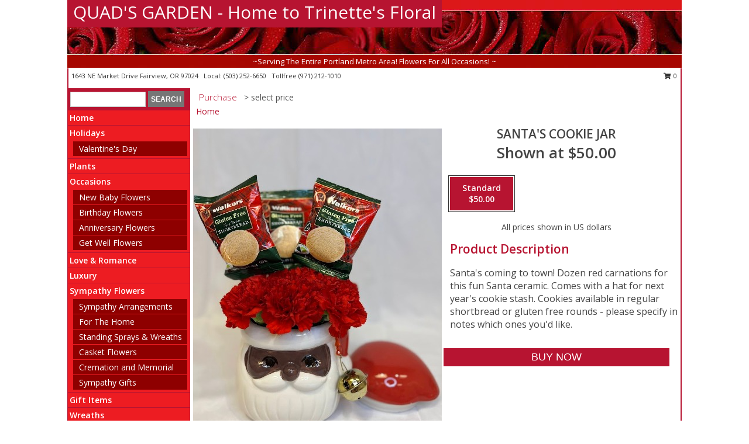

--- FILE ---
content_type: text/html; charset=UTF-8
request_url: https://www.quadsgarden.org/product/637c26468eee36.74035/santas-cookie-jar
body_size: 12954
content:
		<!DOCTYPE html>
		<html xmlns="http://www.w3.org/1999/xhtml" xml:lang="en" lang="en" xmlns:fb="http://www.facebook.com/2008/fbml">
		<head>
			<title>Santa's Cookie Jar  in Fairview, OR - QUAD'S GARDEN - Home to Trinette's Floral</title>
            <meta http-equiv="Content-Type" content="text/html; charset=UTF-8" />
            <meta name="description" content = "Santa&#039;s coming to town! Dozen red carnations for this fun Santa ceramic. Comes with a hat for next year&#039;s cookie stash. Cookies available in regular shortbread or gluten free rounds - please specify in notes which ones you&#039;d like. Order Santa&#039;s Cookie Jar  from QUAD&#039;S GARDEN - Home to Trinette&#039;s Floral - Fairview, OR Florist &amp; Flower Shop." />
            <meta name="keywords" content = "QUAD&#039;S GARDEN - Home to Trinette&#039;s Floral, Santa&#039;s Cookie Jar , Fairview, OR, Oregon" />

            <meta property="og:title" content="QUAD&#039;S GARDEN - Home to Trinette&#039;s Floral" />
            <meta property="og:description" content="Santa&#039;s coming to town! Dozen red carnations for this fun Santa ceramic. Comes with a hat for next year&#039;s cookie stash. Cookies available in regular shortbread or gluten free rounds - please specify in notes which ones you&#039;d like. Order Santa&#039;s Cookie Jar  from QUAD&#039;S GARDEN - Home to Trinette&#039;s Floral - Fairview, OR Florist &amp; Flower Shop." />
            <meta property="og:type" content="company" />
            <meta property="og:url" content="https://www.quadsgarden.org/product/637c26468eee36.74035/santas-cookie-jar" />
            <meta property="og:site_name" content="QUAD&#039;S GARDEN - Home to Trinette&#039;s Floral" >
            <meta property="og:image" content="https://cdn.myfsn.com/flowerdatabase/b/black-santas-cookie-637c26468eee36.74035522.425.jpg">
            <meta property="og:image:secure_url" content="https://cdn.myfsn.com/flowerdatabase/b/black-santas-cookie-637c26468eee36.74035522.425.jpg" >
            <meta property="fb:admins" content="1379470747" />
            <meta name="viewport" content="width=device-width, initial-scale=1">
            <link rel="apple-touch-icon" href="https://cdn.myfsn.com/myfsn/images/touch-icons/apple-touch-icon.png" />
            <link rel="apple-touch-icon" sizes="120x120" href="https://cdn.myfsn.com/myfsn/images/touch-icons/apple-touch-icon-120x120.png" />
            <link rel="apple-touch-icon" sizes="152x152" href="https://cdn.myfsn.com/myfsn/images/touch-icons/apple-touch-icon-152x152.png" />
            <link rel="apple-touch-icon" sizes="167x167" href="https://cdn.myfsn.com/myfsn/images/touch-icons/apple-touch-icon-167x167.png" />
            <link rel="apple-touch-icon" sizes="180x180" href="https://cdn.myfsn.com/myfsn/images/touch-icons/apple-touch-icon-180x180.png" />
            <link rel="icon" sizes="192x192" href="https://cdn.myfsn.com/myfsn/images/touch-icons/touch-icon-192x192.png">
			<link href="https://fonts.googleapis.com/css?family=Open+Sans:300,400,600&display=swap" rel="stylesheet" media="print" onload="this.media='all'; this.onload=null;" type="text/css">
			<link href="https://cdn.myfsn.com/js/jquery/slicknav/slicknav.min.css" rel="stylesheet" media="print" onload="this.media='all'; this.onload=null;" type="text/css">
			<link href="https://cdn.myfsn.com/js/jquery/jquery-ui-1.13.1-myfsn/jquery-ui.min.css" rel="stylesheet" media="print" onload="this.media='all'; this.onload=null;" type="text/css">
			<link href="https://cdn.myfsn.com/css/myfsn/base.css?v=191" rel="stylesheet" type="text/css">
			            <link rel="stylesheet" href="https://cdnjs.cloudflare.com/ajax/libs/font-awesome/5.15.4/css/all.min.css" media="print" onload="this.media='all'; this.onload=null;" type="text/css" integrity="sha384-DyZ88mC6Up2uqS4h/KRgHuoeGwBcD4Ng9SiP4dIRy0EXTlnuz47vAwmeGwVChigm" crossorigin="anonymous">
            <link href="https://cdn.myfsn.com/css/myfsn/templates/standard/standard.css.php?v=191&color=bright-red" rel="stylesheet" type="text/css" />            <link href="https://cdn.myfsn.com/css/myfsn/stylesMobile.css.php?v=191&solidColor1=535353&solidColor2=535353&pattern=&multiColor=0&color=bright-red&template=standardTemplate" rel="stylesheet" type="text/css" media="(max-width: 974px)">

            <link rel="stylesheet" href="https://cdn.myfsn.com/js/myfsn/front-end-dist/assets/layout-classic-Cq4XolPY.css" />
<link rel="modulepreload" href="https://cdn.myfsn.com/js/myfsn/front-end-dist/assets/layout-classic-V2NgZUhd.js" />
<script type="module" src="https://cdn.myfsn.com/js/myfsn/front-end-dist/assets/layout-classic-V2NgZUhd.js"></script>

            			<link rel="canonical" href="" />
			<script type="text/javascript" src="https://cdn.myfsn.com/js/jquery/jquery-3.6.0.min.js"></script>
                            <script type="text/javascript" src="https://cdn.myfsn.com/js/jquery/jquery-migrate-3.3.2.min.js"></script>
            
            <script defer type="text/javascript" src="https://cdn.myfsn.com/js/jquery/jquery-ui-1.13.1-myfsn/jquery-ui.min.js"></script>
            <script> jQuery.noConflict(); $j = jQuery; </script>
            <script>
                var _gaq = _gaq || [];
            </script>

			<script type="text/javascript" src="https://cdn.myfsn.com/js/jquery/slicknav/jquery.slicknav.min.js"></script>
			<script defer type="text/javascript" src="https://cdn.myfsn.com/js/myfsnProductInfo.js?v=191"></script>

        <!-- Upgraded to XHR based Google Analytics Code -->
                <script async src="https://www.googletagmanager.com/gtag/js?id=G-T1P6HJ5WQM"></script>
        <script>
            window.dataLayer = window.dataLayer || [];
            function gtag(){dataLayer.push(arguments);}
            gtag('js', new Date());

                            gtag('config', 'G-T1P6HJ5WQM');
                                gtag('config', 'G-EMLZ5PGJB1');
                        </script>
                    <script>
				function toggleHolidays(){
					$j(".hiddenHoliday").toggle();
				}
				
				function ping_url(a) {
					try { $j.ajax({ url: a, type: 'POST' }); }
					catch(ex) { }
					return true;
				}
				
				$j(function(){
					$j(".cartCount").append($j(".shoppingCartLink>a").text());
				});

			</script>
            <script type="text/javascript">
    (function(c,l,a,r,i,t,y){
        c[a]=c[a]||function(){(c[a].q=c[a].q||[]).push(arguments)};
        t=l.createElement(r);t.async=1;t.src="https://www.clarity.ms/tag/"+i;
        y=l.getElementsByTagName(r)[0];y.parentNode.insertBefore(t,y);
    })(window, document, "clarity", "script", "mn872qmf29");
</script>            <script type="application/ld+json">{"@context":"https:\/\/schema.org","@type":"LocalBusiness","@id":"https:\/\/www.quadsgarden.org","name":"QUAD'S GARDEN - Home to Trinette's Floral","telephone":"5032526650","email":"quadsgardeninvoice@yahoo.com","url":"https:\/\/www.quadsgarden.org","priceRange":"10 - 700","address":{"@type":"PostalAddress","streetAddress":"1643 NE Market Drive","addressLocality":"Fairview","addressRegion":"OR","postalCode":"97024","addressCountry":"USA"},"geo":{"@type":"GeoCoordinates","latitude":"45.53244","longitude":"-122.44063"},"image":"https:\/\/cdn.atwilltech.com\/myfsn\/images\/touch-icons\/touch-icon-192x192.png","openingHoursSpecification":[{"@type":"OpeningHoursSpecification","dayOfWeek":"Monday","opens":"09:30:00","closes":"17:00:00"},{"@type":"OpeningHoursSpecification","dayOfWeek":"Tuesday","opens":"09:30:00","closes":"17:00:00"},{"@type":"OpeningHoursSpecification","dayOfWeek":"Wednesday","opens":"09:30:00","closes":"16:00:00"},{"@type":"OpeningHoursSpecification","dayOfWeek":"Thursday","opens":"09:30:00","closes":"17:00:00"},{"@type":"OpeningHoursSpecification","dayOfWeek":"Friday","opens":"09:30:00","closes":"17:00:00"},{"@type":"OpeningHoursSpecification","dayOfWeek":"Saturday","opens":"10:00:00","closes":"14:00:00"},{"@type":"OpeningHoursSpecification","dayOfWeek":"Sunday","opens":"00:00","closes":"00:00"}],"specialOpeningHoursSpecification":[],"sameAs":["https:\/\/www.facebook.com\/quadsgarden","https:\/\/g.page\/r\/CQLuCu1jt4plEBM\/review","https:\/\/www.instagram.com\/quadsgarden\/","https:\/\/www.yelp.com\/biz\/quads-garden-fairview-2"],"areaServed":{"@type":"Place","name":["Boring","Corbett","Damascus","Fairview","Gresham","Happy Valley","Portland","Troutdale","Wood Village"]}}</script>            <script type="application/ld+json">{"@context":"https:\/\/schema.org","@type":"Service","serviceType":"Florist","provider":{"@type":"LocalBusiness","@id":"https:\/\/www.quadsgarden.org"}}</script>            <script type="application/ld+json">{"@context":"https:\/\/schema.org","@type":"BreadcrumbList","name":"Site Map","itemListElement":[{"@type":"ListItem","position":1,"item":{"name":"Home","@id":"https:\/\/www.quadsgarden.org\/"}},{"@type":"ListItem","position":2,"item":{"name":"Holidays","@id":"https:\/\/www.quadsgarden.org\/holidays.php"}},{"@type":"ListItem","position":3,"item":{"name":"Valentine's Day","@id":"https:\/\/www.quadsgarden.org\/valentines-day-flowers.php"}},{"@type":"ListItem","position":4,"item":{"name":"Plants","@id":"https:\/\/www.quadsgarden.org\/plants.php"}},{"@type":"ListItem","position":5,"item":{"name":"Occasions","@id":"https:\/\/www.quadsgarden.org\/all_occasions.php"}},{"@type":"ListItem","position":6,"item":{"name":"New Baby Flowers","@id":"https:\/\/www.quadsgarden.org\/new_baby.php"}},{"@type":"ListItem","position":7,"item":{"name":"Birthday Flowers","@id":"https:\/\/www.quadsgarden.org\/birthday.php"}},{"@type":"ListItem","position":8,"item":{"name":"Anniversary Flowers","@id":"https:\/\/www.quadsgarden.org\/anniversary.php"}},{"@type":"ListItem","position":9,"item":{"name":"Get Well Flowers","@id":"https:\/\/www.quadsgarden.org\/get_well.php"}},{"@type":"ListItem","position":10,"item":{"name":"Love & Romance","@id":"https:\/\/www.quadsgarden.org\/love-romance"}},{"@type":"ListItem","position":11,"item":{"name":"Luxury","@id":"https:\/\/www.quadsgarden.org\/luxury"}},{"@type":"ListItem","position":12,"item":{"name":"Sympathy Flowers","@id":"https:\/\/www.quadsgarden.org\/sympathy-flowers"}},{"@type":"ListItem","position":13,"item":{"name":"Sympathy Arrangements","@id":"https:\/\/www.quadsgarden.org\/sympathy-flowers\/sympathy-arrangements"}},{"@type":"ListItem","position":14,"item":{"name":"For The Home","@id":"https:\/\/www.quadsgarden.org\/sympathy-flowers\/for-the-home"}},{"@type":"ListItem","position":15,"item":{"name":"Standing Sprays & Wreaths","@id":"https:\/\/www.quadsgarden.org\/sympathy-flowers\/standing-sprays"}},{"@type":"ListItem","position":16,"item":{"name":"Casket Flowers","@id":"https:\/\/www.quadsgarden.org\/sympathy-flowers\/casket-flowers"}},{"@type":"ListItem","position":17,"item":{"name":"Cremation and Memorial","@id":"https:\/\/www.quadsgarden.org\/sympathy-flowers\/cremation-and-memorial"}},{"@type":"ListItem","position":18,"item":{"name":"Sympathy Gifts","@id":"https:\/\/www.quadsgarden.org\/sympathy-flowers\/sympathy-gifts"}},{"@type":"ListItem","position":19,"item":{"name":"Gift Items","@id":"https:\/\/www.quadsgarden.org\/gift_items.php"}},{"@type":"ListItem","position":20,"item":{"name":"Wreaths","@id":"https:\/\/www.quadsgarden.org\/wreaths"}},{"@type":"ListItem","position":21,"item":{"name":"Gift Baskets","@id":"https:\/\/www.quadsgarden.org\/gift-baskets"}},{"@type":"ListItem","position":22,"item":{"name":"Wedding Flowers","@id":"https:\/\/www.quadsgarden.org\/wedding-flowers"}},{"@type":"ListItem","position":23,"item":{"name":"Wedding Bouquets","@id":"https:\/\/www.quadsgarden.org\/wedding-bouquets"}},{"@type":"ListItem","position":24,"item":{"name":"Prom Flowers","@id":"https:\/\/www.quadsgarden.org\/prom-flowers"}},{"@type":"ListItem","position":25,"item":{"name":"About Us","@id":"https:\/\/www.quadsgarden.org\/about_us.php"}},{"@type":"ListItem","position":26,"item":{"name":"Custom Orders","@id":"https:\/\/www.quadsgarden.org\/custom_orders.php"}},{"@type":"ListItem","position":27,"item":{"name":"Contact Us","@id":"https:\/\/www.quadsgarden.org\/contact_us.php"}},{"@type":"ListItem","position":28,"item":{"name":"Flower Delivery","@id":"https:\/\/www.quadsgarden.org\/flower-delivery.php"}},{"@type":"ListItem","position":29,"item":{"name":"Funeral Home Flower Delivery","@id":"https:\/\/www.quadsgarden.org\/funeral-home-delivery.php"}},{"@type":"ListItem","position":30,"item":{"name":"Hospital Flower Delivery","@id":"https:\/\/www.quadsgarden.org\/hospital-delivery.php"}},{"@type":"ListItem","position":31,"item":{"name":"Reviews","@id":"https:\/\/www.quadsgarden.org\/reviews.php"}},{"@type":"ListItem","position":32,"item":{"name":"Site Map","@id":"https:\/\/www.quadsgarden.org\/site_map.php"}},{"@type":"ListItem","position":33,"item":{"name":"Pricing & Substitution Policy","@id":"https:\/\/www.quadsgarden.org\/pricing-substitution-policy"}}]}</script>		</head>
		<body>
                    <div id="google_translate_element" style="background-color:white;"></div>
            <script type="text/javascript">
              function googleTranslateElementInit() {
                new google.translate.TranslateElement(
                  {pageLanguage: 'en', includedLanguages: "fr,es",},
                  'google_translate_element'
                );
                document.documentElement.style.height = '';
              }
            </script>
            <script async src="https://translate.google.com/translate_a/element.js?cb=googleTranslateElementInit"></script>
            <style>
                @media print {
                    /* Stop view_order.php from being printed on 2 pages. */
                    #google_translate_element {
                        display: none;
                    }
                    body {
                        margin: 0;
                    }
                }
            </style>
            		<div id="wrapper" class="js-nav-popover-boundary">
        <button onclick="window.location.href='#content'" class="skip-link">Skip to Main Content</button>
		<div style="font-size:22px;padding-top:1rem;display:none;" class='topMobileLink topMobileLeft'>
			<a style="text-decoration:none;display:block; height:45px;" onclick="return ping_url('/request/trackPhoneClick.php?clientId=155608&number=9712121010');" href="tel:+1-971-212-1010">
				<span style="vertical-align: middle;" class="fas fa-mobile fa-2x"></span>
					<span>(971) 212-1010</span>
			</a>
		</div>
		<div style="font-size:22px;padding-top:1rem;display:none;" class='topMobileLink topMobileRight'>
			<a href="#" onclick="$j('.shoppingCartLink').submit()" role="button" class='hoverLink' aria-label="View Items in Cart" style='font-weight: normal;
				text-decoration: none; font-size:22px;display:block; height:45px;'>
				<span style='padding-right:15px;' class='fa fa-shopping-cart fa-lg' aria-hidden='true'></span>
                <span class='cartCount' style='text-transform: none;'></span>
            </a>
		</div>
        <header><div class='socHeaderMsg'></div>		<div id="header">
			<div id="flowershopInfo">
				<div id="infoText">
					<h1 id="title"><a tabindex="1" href="https://www.quadsgarden.org">QUAD'S GARDEN - Home to Trinette's Floral</a></h1>
				</div>
			</div>
			<div id="tagline">~Serving The Entire Portland Metro Area!  Flowers For All Occasions!
~</div>
		</div>	<div style="clear:both"></div>
		<div id="address">
		            <div style="float: right">
                <form class="shoppingCartLink" action="https://www.quadsgarden.org/Shopping_Cart.php" method="post" style="display:inline-block;">
                <input type="hidden" name="cartId" value="">
                <input type="hidden" name="sessionId" value="">
                <input type="hidden" name="shop_id" value="5032526650">
                <input type="hidden" name="order_src" value="">
                <input type="hidden" name="url_promo" value="">
                    <a href="#" class="shoppingCartText" onclick="$j('.shoppingCartLink').submit()" role="button" aria-label="View Items in Cart">
                    <span class="fa fa-shopping-cart fa-fw" aria-hidden="true"></span>
                    0                    </a>
                </form>
            </div>
                    <div style="float:left;">
            <span><span>1643 NE Market Drive </span><span>Fairview</span>, <span class="region">OR</span> <span class="postal-code">97024</span></span>            <span>&nbsp Local: </span>        <a  class="phoneNumberLink" href='tel: +1-503-252-6650' aria-label="Call local number: +1-503-252-6650"
            onclick="return ping_url('/request/trackPhoneClick.php?clientId=155608&number=5032526650');" >
            (503) 252-6650        </a>
        <span>&nbsp Tollfree </span>        <a  class="phoneNumberLink" href='tel: +1-971-212-1010' aria-label="Call tollfree number: +1-971-212-1010"
            onclick="return ping_url('/request/trackPhoneClick.php?clientId=155608&number=9712121010');" >
            (971) 212-1010        </a>
                    </div>
				<div style="clear:both"></div>
		</div>
		<div style="clear:both"></div>
		</header>			<div class="contentNavWrapper">
			<div id="navigation">
								<div class="navSearch">
										<form action="https://www.quadsgarden.org/search_site.php" method="get" role="search" aria-label="Product">
						<input type="text" class="myFSNSearch" aria-label="Product Search" title='Product Search' name="myFSNSearch" value="" >
						<input type="submit" value="SEARCH">
					</form>
									</div>
								<div style="clear:both"></div>
                <nav aria-label="Site">
                    <ul id="mainMenu">
                    <li class="hideForFull">
                        <a class='mobileDialogLink' onclick="return ping_url('/request/trackPhoneClick.php?clientId=155608&number=9712121010');" href="tel:+1-971-212-1010">
                            <span style="vertical-align: middle;" class="fas fa-mobile fa-2x"></span>
                            <span>(971) 212-1010</span>
                        </a>
                    </li>
                    <li class="hideForFull">
                        <div class="mobileNavSearch">
                                                        <form id="mobileSearchForm" action="https://www.quadsgarden.org/search_site.php" method="get" role="search" aria-label="Product">
                                <input type="text" title='Product Search' aria-label="Product Search" class="myFSNSearch" name="myFSNSearch">
                                <img style="width:32px;display:inline-block;vertical-align:middle;cursor:pointer" src="https://cdn.myfsn.com/myfsn/images/mag-glass.png" alt="search" onclick="$j('#mobileSearchForm').submit()">
                            </form>
                                                    </div>
                    </li>

                    <li><a href="https://www.quadsgarden.org/" title="Home" style="text-decoration: none;">Home</a></li><li><a href="https://www.quadsgarden.org/holidays.php" title="Holidays" style="text-decoration: none;">Holidays</a><ul><li><a href="https://www.quadsgarden.org/valentines-day-flowers.php" title="Valentine's Day">Valentine's Day</a></li>
</ul></li><li><a href="https://www.quadsgarden.org/plants.php" title="Plants" style="text-decoration: none;">Plants</a></li><li><a href="https://www.quadsgarden.org/all_occasions.php" title="Occasions" style="text-decoration: none;">Occasions</a><ul><li><a href="https://www.quadsgarden.org/new_baby.php" title="New Baby Flowers">New Baby Flowers</a></li>
<li><a href="https://www.quadsgarden.org/birthday.php" title="Birthday Flowers">Birthday Flowers</a></li>
<li><a href="https://www.quadsgarden.org/anniversary.php" title="Anniversary Flowers">Anniversary Flowers</a></li>
<li><a href="https://www.quadsgarden.org/get_well.php" title="Get Well Flowers">Get Well Flowers</a></li>
</ul></li><li><a href="https://www.quadsgarden.org/love-romance" title="Love & Romance" style="text-decoration: none;">Love & Romance</a></li><li><a href="https://www.quadsgarden.org/luxury" title="Luxury" style="text-decoration: none;">Luxury</a></li><li><a href="https://www.quadsgarden.org/sympathy-flowers" title="Sympathy Flowers" style="text-decoration: none;">Sympathy Flowers</a><ul><li><a href="https://www.quadsgarden.org/sympathy-flowers/sympathy-arrangements" title="Sympathy Arrangements">Sympathy Arrangements</a></li>
<li><a href="https://www.quadsgarden.org/sympathy-flowers/for-the-home" title="For The Home">For The Home</a></li>
<li><a href="https://www.quadsgarden.org/sympathy-flowers/standing-sprays" title="Standing Sprays & Wreaths">Standing Sprays & Wreaths</a></li>
<li><a href="https://www.quadsgarden.org/sympathy-flowers/casket-flowers" title="Casket Flowers">Casket Flowers</a></li>
<li><a href="https://www.quadsgarden.org/sympathy-flowers/cremation-and-memorial" title="Cremation and Memorial">Cremation and Memorial</a></li>
<li><a href="https://www.quadsgarden.org/sympathy-flowers/sympathy-gifts" title="Sympathy Gifts">Sympathy Gifts</a></li>
</ul></li><li><a href="https://www.quadsgarden.org/gift_items.php" title="Gift Items" style="text-decoration: none;">Gift Items</a></li><li><a href="https://www.quadsgarden.org/wreaths" title="Wreaths" style="text-decoration: none;">Wreaths</a></li><li><a href="https://www.quadsgarden.org/gift-baskets" title="Gift Baskets" style="text-decoration: none;">Gift Baskets</a></li><li><a href="https://www.quadsgarden.org/wedding-flowers" title="Wedding Flowers" style="text-decoration: none;">Wedding Flowers</a></li><li><a href="https://www.quadsgarden.org/wedding-bouquets" title="Wedding Bouquets" style="text-decoration: none;">Wedding Bouquets</a></li><li><a href="https://www.quadsgarden.org/prom-flowers" title="Prom Flowers" style="text-decoration: none;">Prom Flowers</a><ul></ul></li><li><a href="https://www.quadsgarden.org/about_us.php" title="About Us" style="text-decoration: none;">About Us</a></li><li><a href="https://www.quadsgarden.org/custom_orders.php" title="Custom Orders" style="text-decoration: none;">Custom Orders</a></li><li><a href="https://www.quadsgarden.org/pricing-substitution-policy" title="Pricing & Substitution Policy" style="text-decoration: none;">Pricing & Substitution Policy</a></li>                    </ul>
                </nav>
			<div style='margin-top:10px;margin-bottom:10px'></div></div>        <script>
            gtag('event', 'view_item', {
                currency: "USD",
                value: 50,
                items: [
                    {
                        item_id: "637c26468eee36.74035",
                        item_name: "Santa's Cookie Jar",
                        item_category: "",
                        price: 50,
                        quantity: 1
                    }
                ]
            });
        </script>
        
    <main id="content">
        <div id="pageTitle">Purchase</div>
        <div id="subTitle" style="color:#535353">&gt; select price</div>
        <div class='breadCrumb'> <a href="https://www.quadsgarden.org/" title="Home">Home</a></div> <!-- Begin Feature -->

                        <style>
                #footer {
                    float:none;
                    margin: auto;
                    width: 1050px;
                    background-color: #ffffff;
                }
                .contentNavWrapper {
                    overflow: auto;
                }
                </style>
                        <div>
            <script type="application/ld+json">{"@context":"https:\/\/schema.org","@type":"Product","name":"SANTA'S COOKIE JAR","brand":{"@type":"Brand","name":"QUAD'S GARDEN - Home to Trinette's Floral"},"image":"https:\/\/cdn.myfsn.com\/flowerdatabase\/b\/black-santas-cookie-637c26468eee36.74035522.300.jpg","description":"Santa&#039;s coming to town! Dozen red carnations for this fun Santa ceramic. Comes with a hat for next year&#039;s cookie stash. Cookies available in regular shortbread or gluten free rounds - please specify in notes which ones you&#039;d like.","mpn":"637c26468eee36.74035","sku":"637c26468eee36.74035","offers":[{"@type":"AggregateOffer","lowPrice":"50.00","highPrice":"50.00","priceCurrency":"USD","offerCount":"1"},{"@type":"Offer","price":"50.00","url":"50.00","priceCurrency":"USD","availability":"https:\/\/schema.org\/InStock","priceValidUntil":"2100-12-31"}]}</script>            <div id="newInfoPageProductWrapper">
            <div id="newProductInfoLeft" class="clearFix">
            <div class="image">
                                <img class="norightclick productPageImage"
                                src="https://cdn.myfsn.com/flowerdatabase/b/black-santas-cookie-637c26468eee36.74035522.425.jpg"
                alt="Santa's Cookie Jar " />
                </div>
            </div>
            <div id="newProductInfoRight" class="clearFix">
                <form action="https://www.quadsgarden.org/Add_Product.php" method="post">
                    <input type="hidden" name="strPhotoID" value="637c26468eee36.74035">
                    <input type="hidden" name="page_id" value="">
                    <input type="hidden" name="shop_id" value="">
                    <input type="hidden" name="src" value="">
                    <input type="hidden" name="url_promo" value="">
                    <div id="productNameInfo">
                        <div style="font-size: 21px; font-weight: 900">
                            SANTA'S COOKIE JAR
                        </div>
                                                <div id="price-indicator"
                             style="font-size: 26px; font-weight: 900">
                            Shown at $50.00                        </div>
                                            </div>
                    <br>

                            <div class="flexContainer" id="newProductPricingInfoContainer">
                <br>
                <div id="newProductPricingInfoContainerInner">

                    <div class="price-flexbox" id="purchaseOptions">
                                                    <span class="price-radio-span">
                                <label for="fsn-id-0"
                                       class="price-label productHover pn-selected">
                                    <input type="radio"
                                           name="price_selected"
                                           data-price="$50.00"
                                           value = "1"
                                           class="price-notice price-button"
                                           id="fsn-id-0"
                                           checked                                            aria-label="Select pricing $50.00 for standard Project-Id-Version: Translate English
POT-Creation-Date: 2015-06-01 08:49-0600
PO-Revision-Date: 2015-06-01 08:49-0600
Last-Translator: Dan <seracid@gmail.com>
Language-Team: 
Language: en
MIME-Version: 1.0
Content-Type: text/plain; charset=UTF-8
Content-Transfer-Encoding: 8bit
X-Generator: Poedit 1.7.5
X-Poedit-KeywordsList: _;gettext;gettext_noop
X-Poedit-Basepath: Z:/home/www-data/mmorgan/
X-Poedit-SourceCharset: UTF-8
X-Poedit-SearchPath-0: ./private/Classes
X-Poedit-SearchPath-1: ./private
X-Poedit-SearchPath-2: ./myfsn/templates
"
                                    >
                                    <span class="gridWrapper">
                                        <span class="light gridTop">Standard</span>
                                        <span class="heavy gridTop">Standard</span>
                                        <span class="light gridBottom">$50.00</span>
                                        <span class="heavy gridBottom">$50.00</span>
                                    </span>
                                </label>
                            </span>
                                                </div>
                </div>
            </div>
                                <p style="text-align: center">
                        All prices shown in US dollars                        </p>
                        
                                <div id="productDescription" class='descriptionClassic'>
                                    <h2>Product Description</h2>
                    <p style="font-size: 16px;" aria-label="Product Description">
                    Santa's coming to town! Dozen red carnations for this fun Santa ceramic. Comes with a hat for next year's cookie stash. Cookies available in regular shortbread or gluten free rounds - please specify in notes which ones you'd like.                    </p>
                                
                <p id="recipeContainer" aria-label="Recipe Content">
                                    </p>
                </div>
                <div id="productPageUrgencyWrapper">
                                </div>
                <div id="productPageBuyButtonWrapper">
                            <style>
            .addToCartButton {
                font-size: 19px;
                background-color: #535353;
                color: white;
                padding: 3px;
                margin-top: 14px;
                cursor: pointer;
                display: block;
                text-decoration: none;
                font-weight: 300;
                width: 100%;
                outline-offset: -10px;
            }
        </style>
        <input type="submit" class="addToCartButton adaOnHoverCustomBackgroundColor adaButtonTextColor" value="Buy Now" aria-label="Buy Santa&#039;s Cookie Jar for $50.00" title="Buy Santa&#039;s Cookie Jar for $50.00">                </div>
                </form>
            </div>
            </div>
            </div>
                    <script>
                var dateSelectedClass = 'pn-selected';
                $j(function() {
                    $j('.price-notice').on('click', function() {
                        if(!$j(this).parent().hasClass(dateSelectedClass)) {
                            $j('.pn-selected').removeClass(dateSelectedClass);
                            $j(this).parent().addClass(dateSelectedClass);
                            $j('#price-indicator').text('Selected: ' + $j(this).data('price'));
                            if($j('.addToCartButton').length) {
                                const text = $j('.addToCartButton').attr("aria-label").replace(/\$\d+\.\d\d/, $j(this).data("price"));
                                $j('.addToCartButton').attr("aria-label", text);
                                $j('.addToCartButton').attr("title", text);
                            }
                        }
                    });
                });
            </script>
                <div class="clear"></div>
                <h2 id="suggestedProducts" class="suggestProducts">You might also be interested in these arrangements</h2>
        <div style="text-align:center">
            
            <div class="product_new productMedium">
                <div class="prodImageContainerM">
                    <a href="https://www.quadsgarden.org/product/va051124/afternoon-garden" aria-label="View Afternoon Garden Floral Arrangement Info">
                        <img class="productImageMedium"
                                                    width="167"
                            height="203"
                                                src="https://cdn.myfsn.com/flowerdatabase/a/afternoon-garden-floral-arrangement-VA051124.167.webp"
                        alt="Afternoon Garden Floral Arrangement"
                        />
                    </a>
                </div>
                <div class="productSubImageText">
                                        <div class='namePriceString'>
                        <span role="heading" aria-level="3" aria-label="AFTERNOON GARDEN FLORAL ARRANGEMENT"
                              style='text-align: left;float: left;text-overflow: ellipsis;
                                width: 67%; white-space: nowrap; overflow: hidden'>AFTERNOON GARDEN</span>
                        <span style='float: right;text-align: right; width:33%;'> $95.00</span>
                    </div>
                    <div style='clear: both'></div>
                    </div>
                    
                <div class="buttonSection adaOnHoverBackgroundColor">
                    <div style="display: inline-block; text-align: center; height: 100%">
                        <div class="button" style="display: inline-block; font-size: 16px; width: 100%; height: 100%;">
                                                            <a class="prodButton adaButtonTextColor" title="How To Order"
                                   href="https://www.quadsgarden.org/product/va051124/afternoon-garden" aria-label="How to order Afternoon Garden">
                                    How To Order                                </a>
                                                        </div>
                    </div>
                </div>
            </div>
            
            <div class="product_new productMedium">
                <div class="prodImageContainerM">
                    <a href="https://www.quadsgarden.org/product/697029d760d3b0.26572/daffodil-planter" aria-label="View Daffodil Planter Seasonal Info">
                        <img class="productImageMedium"
                                                src="https://cdn.myfsn.com/flowerdatabase/d/daffodil-planter-seasonal-697029d760d3b0.26572018.167.webp"
                        alt="Daffodil Planter Seasonal"
                        />
                    </a>
                </div>
                <div class="productSubImageText">
                                        <div class='namePriceString'>
                        <span role="heading" aria-level="3" aria-label="DAFFODIL PLANTER SEASONAL"
                              style='text-align: left;float: left;text-overflow: ellipsis;
                                width: 67%; white-space: nowrap; overflow: hidden'>DAFFODIL PLANTER</span>
                        <span style='float: right;text-align: right; width:33%;'> $30.00</span>
                    </div>
                    <div style='clear: both'></div>
                    </div>
                    
                <div class="buttonSection adaOnHoverBackgroundColor">
                    <div style="display: inline-block; text-align: center; height: 100%">
                        <div class="button" style="display: inline-block; font-size: 16px; width: 100%; height: 100%;">
                                                            <a class="prodButton adaButtonTextColor" title="How To Order"
                                   href="https://www.quadsgarden.org/product/697029d760d3b0.26572/daffodil-planter" aria-label="How to order Daffodil Planter">
                                    How To Order                                </a>
                                                        </div>
                    </div>
                </div>
            </div>
            
            <div class="product_new productMedium">
                <div class="prodImageContainerM">
                    <a href="https://www.quadsgarden.org/product/ao08019/rustic-moonlight" aria-label="View Rustic Moonlight Floral Arrangement Info">
                        <img class="productImageMedium"
                                                    width="167"
                            height="203"
                                                src="https://cdn.myfsn.com/flowerdatabase/r/rustic-moonlight-floral-arrangement-AO08019.167.jpg"
                        alt="Rustic Moonlight Floral Arrangement"
                        />
                    </a>
                </div>
                <div class="productSubImageText">
                                        <div class='namePriceString'>
                        <span role="heading" aria-level="3" aria-label="RUSTIC MOONLIGHT FLORAL ARRANGEMENT"
                              style='text-align: left;float: left;text-overflow: ellipsis;
                                width: 67%; white-space: nowrap; overflow: hidden'>RUSTIC MOONLIGHT</span>
                        <span style='float: right;text-align: right; width:33%;'> $85.00</span>
                    </div>
                    <div style='clear: both'></div>
                    </div>
                    
                <div class="buttonSection adaOnHoverBackgroundColor">
                    <div style="display: inline-block; text-align: center; height: 100%">
                        <div class="button" style="display: inline-block; font-size: 16px; width: 100%; height: 100%;">
                                                            <a class="prodButton adaButtonTextColor" title="How To Order"
                                   href="https://www.quadsgarden.org/product/ao08019/rustic-moonlight" aria-label="How to order Rustic Moonlight">
                                    How To Order                                </a>
                                                        </div>
                    </div>
                </div>
            </div>
                    </div>
        <div class="clear"></div>
        <div id="storeInfoPurchaseWide"><br>
            <h2>Substitution Policy</h2>
                <br>
                When you order custom designs, they will be produced as closely as possible to the picture. Please remember that each design is custom made. No two arrangements are exactly alike and color and/or variety substitutions of flowers and containers may be necessary. Prices and availability of seasonal flowers may vary.                <br>
                <br>
                Our professional staff of floral designers are always eager to discuss any special design or product requests. Call us at the number above and we will be glad to assist you with a special request or a timed delivery.        </div>
    </main>
    		<div style="clear:both"></div>
		<div id="footerTagline"></div>
		<div style="clear:both"></div>
		</div>
			<footer id="footer">
			    <!-- delivery area -->
			    <div id="footerDeliveryArea">
					 <h2 id="deliveryAreaText">Flower Delivery To Fairview, OR</h2>
			        <div id="footerDeliveryButton">
			            <a href="https://www.quadsgarden.org/flower-delivery.php" aria-label="See Where We Deliver">See Delivery Areas</a>
			        </div>
                </div>
                <!-- next 3 divs in footerShopInfo should be put inline -->
                <div id="footerShopInfo">
                    <nav id='footerLinks'  class="shopInfo" aria-label="Footer">
                        <a href='https://www.quadsgarden.org/about_us.php'><div><span>About Us</span></div></a><a href='https://www.quadsgarden.org/reviews.php'><div><span>Reviews</span></div></a><a href='https://www.quadsgarden.org/contact_us.php'><div><span>Contact Us</span></div></a><a href='https://www.quadsgarden.org/pricing-substitution-policy'><div><span>Pricing & Substitution Policy</span></div></a><a href='https://www.quadsgarden.org/site_map.php'><div><span>Site Map</span></div></a>					</nav>
                    <div id="footerShopHours"  class="shopInfo">
                    <table role="presentation"><tbody><tr><td align='left'><span>
                        <span>Mon</span></span>:</td><td align='left'><span>9:30 AM</span> -</td>
                      <td align='left'><span>5:00 PM</span></td></tr><tr><td align='left'><span>
                        <span>Tue</span></span>:</td><td align='left'><span>9:30 AM</span> -</td>
                      <td align='left'><span>5:00 PM</span></td></tr><tr><td align='left'><span>
                        <span>Wed</span></span>:</td><td align='left'><span>9:30 AM</span> -</td>
                      <td align='left'><span>4:00 PM</span></td></tr><tr><td align='left'><span>
                        <span>Thu</span></span>:</td><td align='left'><span>9:30 AM</span> -</td>
                      <td align='left'><span>5:00 PM</span></td></tr><tr><td align='left'><span>
                        <span>Fri</span></span>:</td><td align='left'><span>9:30 AM</span> -</td>
                      <td align='left'><span>5:00 PM</span></td></tr><tr><td align='left'><span>
                        <span>Sat</span></span>:</td><td align='left'><span>10:00 AM</span> -</td>
                      <td align='left'><span>2:00 PM</span></td></tr><tr><td align='left'><span>
                        <span>Sun</span></span>:</td><td align='left'>Closed</td></tr></tbody></table><div style="font-size:12px;">Designer&#039;s Choice of bouquets and plants may be available for same day delivery after cutoff time. Please call us at 503-252-6650 for questions.</div>        <style>
            .specialHoursDiv {
                margin: 50px 0 30px 0;
            }

            .specialHoursHeading {
                margin: 0;
                font-size: 17px;
            }

            .specialHoursList {
                padding: 0;
                margin-left: 5px;
            }

            .specialHoursList:not(.specialHoursSeeingMore) > :nth-child(n + 6) {
                display: none;
            }

            .specialHoursListItem {
                display: block;
                padding-bottom: 5px;
            }

            .specialHoursTimes {
                display: block;
                padding-left: 5px;
            }

            .specialHoursSeeMore {
                background: none;
                border: none;
                color: inherit;
                cursor: pointer;
                text-decoration: underline;
                text-transform: uppercase;
            }

            @media (max-width: 974px) {
                .specialHoursDiv {
                    margin: 20px 0;
                }
            }
        </style>
                <script>
            'use strict';
            document.addEventListener("DOMContentLoaded", function () {
                const specialHoursSections = document.querySelectorAll(".specialHoursSection");
                /* Accounting for both the normal and mobile sections of special hours */
                specialHoursSections.forEach(section => {
                    const seeMore = section.querySelector(".specialHoursSeeMore");
                    const list = section.querySelector(".specialHoursList");
                    /* Only create the event listeners if we actually show the see more / see less */
                    if (seeMore) {
                        seeMore.addEventListener("click", function (event) {
                            event.preventDefault();
                            if (seeMore.getAttribute('aria-expanded') === 'false') {
                                this.textContent = "See less...";
                                list.classList.add('specialHoursSeeingMore');
                                seeMore.setAttribute('aria-expanded', 'true');
                            } else {
                                this.textContent = "See more...";
                                list.classList.remove('specialHoursSeeingMore');
                                seeMore.setAttribute('aria-expanded', 'false');
                            }
                        });
                    }
                });
            });
        </script>
                            </div>
                    <div id="footerShopAddress"  class="shopInfo">
						<div id='footerAddress'>
							<div class="bold">QUAD'S GARDEN - Home to Trinette's Floral</div>
							<div class="address"><span class="street-address">1643 NE Market Drive<div><span class="locality">Fairview</span>, <span class="region">OR</span>. <span class="postal-code">97024</span></div></span></div>							<span style='color: inherit; text-decoration: none'>LOCAL:         <a  class="phoneNumberLink" href='tel: +1-503-252-6650' aria-label="Call local number: +1-503-252-6650"
            onclick="return ping_url('/request/trackPhoneClick.php?clientId=155608&number=5032526650');" >
            (503) 252-6650        </a>
        <span><br/><span style='color: inherit; text-decoration: none'>Tollfree:         <a  class="phoneNumberLink" href='tel: +1-971-212-1010' aria-label="Call Tollfree number: +1-971-212-1010"
            onclick="return ping_url('/request/trackPhoneClick.php?clientId=155608&number=9712121010');" >
            (971) 212-1010        </a>
        <span>						</div>
						<br><br>
						<div id='footerWebCurrency'>
							All prices shown in US dollars						</div>
						<br>
						<div>
							<div class="ccIcon" title="American Express"><span class="fab fa-cc-amex fa-2x" aria-hidden="true"></span>
                    <span class="sr-only">American Express</span>
                    <br><span>&nbsp</span>
                  </div><div class="ccIcon" title="Mastercard"><span class="fab fa-cc-mastercard fa-2x" aria-hidden="true"></span>                    
                  <span class="sr-only">MasterCard</span>
                  <br><span>&nbsp</span>
                  </div><div class="ccIcon" title="Visa"><span class="fab fa-cc-visa fa-2x" aria-hidden="true"></span>
                  <span class="sr-only">Visa</span>
                  <br><span>&nbsp</span>
                  </div><div class="ccIcon" title="Discover"><span class="fab fa-cc-discover fa-2x" aria-hidden="true"></span>
                  <span class="sr-only">Discover</span>
                  <br><span>&nbsp</span>
                  </div><br><div class="ccIcon" title="PayPal">
                    <span class="fab fa-cc-paypal fa-2x" aria-hidden="true"></span>
                    <span class="sr-only">PayPal</span>
                  </div>						</div>
                    	<br><br>
                    	<div>
    <img class="trustwaveSealImage" src="https://seal.securetrust.com/seal_image.php?customerId=w6ox8fWieVRIVGcTgYh8RViTFoIBnG&size=105x54&style=normal"
    style="cursor:pointer;"
    onclick="javascript:window.open('https://seal.securetrust.com/cert.php?customerId=w6ox8fWieVRIVGcTgYh8RViTFoIBnG&size=105x54&style=normal', 'c_TW',
    'location=no, toolbar=no, resizable=yes, scrollbars=yes, directories=no, status=no, width=615, height=720'); return false;"
    oncontextmenu="javascript:alert('Copying Prohibited by Law - Trusted Commerce is a Service Mark of Viking Cloud, Inc.'); return false;"
     tabindex="0"
     role="button"
     alt="This site is protected by VikingCloud's Trusted Commerce program"
    title="This site is protected by VikingCloud's Trusted Commerce program" />
</div>                        <br>
                        <div class="text"><kbd>myfsn-asg-2-241.internal</kbd></div>
                    </div>
                </div>

                				<div id="footerSocial">
				<a aria-label="View our Facebook" href="https://www.facebook.com/quadsgarden" target="_BLANK" style='display:inline;padding:0;margin:0;'><img src="https://cdn.myfsn.com/images/social_media/3-64.png" title="Connect with us on Facebook" width="64" height="64" alt="Connect with us on Facebook"></a>
<a aria-label="View our Google Business Page" href="https://g.page/r/CQLuCu1jt4plEBM/review" target="_BLANK" style='display:inline;padding:0;margin:0;'><img src="https://cdn.myfsn.com/images/social_media/29-64.png" title="Connect with us on Google Business Page" width="64" height="64" alt="Connect with us on Google Business Page"></a>
<a aria-label="View our Instagram" href="https://www.instagram.com/quadsgarden/" target="_BLANK" style='display:inline;padding:0;margin:0;'><img src="https://cdn.myfsn.com/images/social_media/15-64.png" title="Connect with us on Instagram" width="64" height="64" alt="Connect with us on Instagram"></a>
<a aria-label="View our Yelp" href="https://www.yelp.com/biz/quads-garden-fairview-2" target="_BLANK" style='display:inline;padding:0;margin:0;'><img src="https://cdn.myfsn.com/images/social_media/7-64.png" title="Connect with us on Yelp" width="64" height="64" alt="Connect with us on Yelp"></a>
                </div>
                				                	<div class="customLinks">
                    <a 
                                        rel='noopener' target='_blank' 
                                        href='https://quadsgarden.square.site' 
                                        title='Shop our current plant & gift selection!' 
                                        aria-label='Shop our current plant & gift selection! in a new window' 
                                        onclick='return openInNewWindow(this);'>Quad's&nbsp;Garden&nbsp;Plant&nbsp;Store
                                        </a>
                                                            </div>
                                <div id="footerTerms">
                                        <div class="footerLogo">
                        <img class='footerLogo' src='https://cdn.myfsn.com/myfsn/img/fsn-trans-logo-USA.png' width='150' height='76' alt='Flower Shop Network' aria-label="Visit the Website Provider"/>
                    </div>
                                            <div id="footerPolicy">
                                                <a href="https://www.flowershopnetwork.com/about/termsofuse.php"
                           rel="noopener"
                           aria-label="Open Flower shop network terms of use in new window"
                           title="Flower Shop Network">All Content Copyright 2026</a>
                        <a href="https://www.flowershopnetwork.com"
                           aria-label="Flower shop network opens in new window" 
                           title="Flower Shop Network">FlowerShopNetwork</a>
                        &vert;
                                            <a rel='noopener'
                           href='https://florist.flowershopnetwork.com/myfsn-privacy-policies'
                           aria-label="Open Privacy Policy in new window"
                           title="Privacy Policy"
                           target='_blank'>Privacy Policy</a>
                        &vert;
                        <a rel='noopener'
                           href='https://florist.flowershopnetwork.com/myfsn-terms-of-purchase'
                           aria-label="Open Terms of Purchase in new window"
                           title="Terms of Purchase"
                           target='_blank'>Terms&nbsp;of&nbsp;Purchase</a>
                       &vert;
                        <a rel='noopener'
                            href='https://www.flowershopnetwork.com/about/termsofuse.php'
                            aria-label="Open Terms of Use in new window"
                            title="Terms of Use"
                            target='_blank'>Terms&nbsp;of&nbsp;Use</a>
                    </div>
                </div>
            </footer>
                            <script>
                    $j(function($) {
                        $("#map-dialog").dialog({
                            modal: true,
                            autoOpen: false,
                            title: "Map",
                            width: 325,
                            position: { my: 'center', at: 'center', of: window },
                            buttons: {
                                "Close": function () {
                                    $(this).dialog('close');
                                }
                            },
                            open: function (event) {
                                var iframe = $(event.target).find('iframe');
                                if (iframe.data('src')) {
                                    iframe.prop('src', iframe.data('src'));
                                    iframe.data('src', null);
                                }
                            }
                        });

                        $('.map-dialog-button a').on('click', function (event) {
                            event.preventDefault();
                            $('#map-dialog').dialog('open');
                        });
                    });
                </script>

                <div id="map-dialog" style="display:none">
                    <iframe allowfullscreen style="border:0;width:100%;height:300px;" src="about:blank"
                            data-src="https://www.google.com/maps/embed/v1/place?key=AIzaSyBZbONpJlHnaIzlgrLVG5lXKKEafrte5yc&amp;attribution_source=QUAD%27S+GARDEN+-+Home+to+Trinette%27s+Floral&amp;attribution_web_url=https%3A%2F%2Fwww.quadsgarden.org&amp;q=45.53244%2C-122.44063">
                    </iframe>
                                            <a class='mobileDialogLink' onclick="return ping_url('/request/trackPhoneClick.php?clientId=155608&number=9712121010&pageType=2');"
                           href="tel:+1-971-212-1010">
                            <span style="vertical-align: middle;margin-right:4px;" class="fas fa-mobile fa-2x"></span>
                            <span>(971) 212-1010</span>
                        </a>
                                            <a rel='noopener' class='mobileDialogLink' target="_blank" title="Google Maps" href="https://www.google.com/maps/search/?api=1&query=45.53244,-122.44063">
                        <span style="vertical-align: middle;margin-right:4px;" class="fas fa-globe fa-2x"></span><span>View in Maps</span>
                    </a>
                </div>

                
            <div class="mobileFoot" role="contentinfo">
                <div class="mobileDeliveryArea">
					                    <div class="button">Flower Delivery To Fairview, OR</div>
                    <a href="https://www.quadsgarden.org/flower-delivery.php" aria-label="See Where We Deliver">
                    <div class="mobileDeliveryAreaBtn deliveryBtn">
                    See Delivery Areas                    </div>
                    </a>
                </div>
                <div class="mobileBack">
										<div class="mobileLinks"><a href='https://www.quadsgarden.org/about_us.php'><div><span>About Us</span></div></a></div>
										<div class="mobileLinks"><a href='https://www.quadsgarden.org/reviews.php'><div><span>Reviews</span></div></a></div>
										<div class="mobileLinks"><a href='https://www.quadsgarden.org/contact_us.php'><div><span>Contact Us</span></div></a></div>
										<div class="mobileLinks"><a href='https://www.quadsgarden.org/pricing-substitution-policy'><div><span>Pricing & Substitution Policy</span></div></a></div>
										<div class="mobileLinks"><a href='https://www.quadsgarden.org/site_map.php'><div><span>Site Map</span></div></a></div>
										<br>
					<div>
					<a aria-label="View our Facebook" href="https://www.facebook.com/quadsgarden" target="_BLANK" ><img border="0" src="https://cdn.myfsn.com/images/social_media/3-64.png" title="Connect with us on Facebook" width="32" height="32" alt="Connect with us on Facebook"></a>
<a aria-label="View our Google Business Page" href="https://g.page/r/CQLuCu1jt4plEBM/review" target="_BLANK" ><img border="0" src="https://cdn.myfsn.com/images/social_media/29-64.png" title="Connect with us on Google Business Page" width="32" height="32" alt="Connect with us on Google Business Page"></a>
<a aria-label="View our Instagram" href="https://www.instagram.com/quadsgarden/" target="_BLANK" ><img border="0" src="https://cdn.myfsn.com/images/social_media/15-64.png" title="Connect with us on Instagram" width="32" height="32" alt="Connect with us on Instagram"></a>
<a aria-label="View our Yelp" href="https://www.yelp.com/biz/quads-garden-fairview-2" target="_BLANK" ><img border="0" src="https://cdn.myfsn.com/images/social_media/7-64.png" title="Connect with us on Yelp" width="32" height="32" alt="Connect with us on Yelp"></a>
					</div>
					<br>
					<div class="mobileShopAddress">
						<div class="bold">QUAD'S GARDEN - Home to Trinette's Floral</div>
						<div class="address"><span class="street-address">1643 NE Market Drive<div><span class="locality">Fairview</span>, <span class="region">OR</span>. <span class="postal-code">97024</span></div></span></div>                                                    <a onclick="return ping_url('/request/trackPhoneClick.php?clientId=155608&number=5032526650');"
                               href="tel:+1-503-252-6650">
                                Local: (503) 252-6650                            </a>
                            <br/>                            <a onclick="return ping_url('/request/trackPhoneClick.php?clientId=155608&number=9712121010');"
                               href="tel:+1-971-212-1010">
                                Tollfree: (971) 212-1010                            </a>
                            					</div>
					<br>
					<div class="mobileCurrency">
						All prices shown in US dollars					</div>
					<br>
					<div>
						<div class="ccIcon" title="American Express"><span class="fab fa-cc-amex fa-2x" aria-hidden="true"></span>
                    <span class="sr-only">American Express</span>
                    <br><span>&nbsp</span>
                  </div><div class="ccIcon" title="Mastercard"><span class="fab fa-cc-mastercard fa-2x" aria-hidden="true"></span>                    
                  <span class="sr-only">MasterCard</span>
                  <br><span>&nbsp</span>
                  </div><div class="ccIcon" title="Visa"><span class="fab fa-cc-visa fa-2x" aria-hidden="true"></span>
                  <span class="sr-only">Visa</span>
                  <br><span>&nbsp</span>
                  </div><div class="ccIcon" title="Discover"><span class="fab fa-cc-discover fa-2x" aria-hidden="true"></span>
                  <span class="sr-only">Discover</span>
                  <br><span>&nbsp</span>
                  </div><br><div class="ccIcon" title="PayPal">
                    <span class="fab fa-cc-paypal fa-2x" aria-hidden="true"></span>
                    <span class="sr-only">PayPal</span>
                  </div>					</div>
					<br>
					<div>
    <img class="trustwaveSealImage" src="https://seal.securetrust.com/seal_image.php?customerId=w6ox8fWieVRIVGcTgYh8RViTFoIBnG&size=105x54&style=normal"
    style="cursor:pointer;"
    onclick="javascript:window.open('https://seal.securetrust.com/cert.php?customerId=w6ox8fWieVRIVGcTgYh8RViTFoIBnG&size=105x54&style=normal', 'c_TW',
    'location=no, toolbar=no, resizable=yes, scrollbars=yes, directories=no, status=no, width=615, height=720'); return false;"
    oncontextmenu="javascript:alert('Copying Prohibited by Law - Trusted Commerce is a Service Mark of Viking Cloud, Inc.'); return false;"
     tabindex="0"
     role="button"
     alt="This site is protected by VikingCloud's Trusted Commerce program"
    title="This site is protected by VikingCloud's Trusted Commerce program" />
</div>					 <div>
						<kbd>myfsn-asg-2-241.internal</kbd>
					</div>
					<br>
					<div>
					 <a 
                                        rel='noopener' target='_blank' 
                                        href='https://quadsgarden.square.site' 
                                        title='Shop our current plant & gift selection!' 
                                        aria-label='Shop our current plant & gift selection! in a new window' 
                                        onclick='return openInNewWindow(this);'>Quad's&nbsp;Garden&nbsp;Plant&nbsp;Store
                                        </a>
                                        					</div>
					<br>
                    					<div>
						<img id='MobileFooterLogo' src='https://cdn.myfsn.com/myfsn/img/fsn-trans-logo-USA.png' width='150' height='76' alt='Flower Shop Network' aria-label="Visit the Website Provider"/>
					</div>
					<br>
                    											<div class="customLinks"> <a 
                                        rel='noopener' target='_blank' 
                                        href='https://quadsgarden.square.site' 
                                        title='Shop our current plant & gift selection!' 
                                        aria-label='Shop our current plant & gift selection! in a new window' 
                                        onclick='return openInNewWindow(this);'>Quad's&nbsp;Garden&nbsp;Plant&nbsp;Store
                                        </a>
                                         </div>
                    					<div class="customLinks">
												<a rel='noopener' href='https://florist.flowershopnetwork.com/myfsn-privacy-policies' title="Privacy Policy" target='_BLANK'>Privacy Policy</a>
                        &vert;
                        <a rel='noopener' href='https://florist.flowershopnetwork.com/myfsn-terms-of-purchase' target='_blank' title="Terms of Purchase">Terms&nbsp;of&nbsp;Purchase</a>
                        &vert;
                        <a rel='noopener' href='https://www.flowershopnetwork.com/about/termsofuse.php' target='_blank' title="Terms of Use">Terms&nbsp;of&nbsp;Use</a>
					</div>
					<br>
				</div>
            </div>
			<div class="mobileFooterMenuBar">
				<div class="bottomText" style="color:#FFFFFF;font-size:20px;">
                    <div class="Component QuickButtons">
                                                    <div class="QuickButton Call">
                            <a onclick="return ping_url('/request/trackPhoneClick.php?clientId=155608&number=5032526650&pageType=2')"
                               href="tel:+1-503-252-6650"
                               aria-label="Click to Call"><span class="fas fa-mobile"></span>&nbsp;&nbsp;Call                               </a>
                            </div>
                                                        <div class="QuickButton map-dialog-button">
                                <a href="#" aria-label="View Map"><span class="fas fa-map-marker"></span>&nbsp;&nbsp;Map</a>
                            </div>
                                                    <div class="QuickButton hoursDialogButton"><a href="#" aria-label="See Hours"><span class="fas fa-clock"></span>&nbsp;&nbsp;Hours</a></div>
                    </div>
				</div>
			</div>

			<div style="display:none" class="hoursDialog" title="Store Hours">
				<span style="display:block;margin:auto;width:280px;">
				<table role="presentation"><tbody><tr><td align='left'><span>
                        <span>Mon</span></span>:</td><td align='left'><span>9:30 AM</span> -</td>
                      <td align='left'><span>5:00 PM</span></td></tr><tr><td align='left'><span>
                        <span>Tue</span></span>:</td><td align='left'><span>9:30 AM</span> -</td>
                      <td align='left'><span>5:00 PM</span></td></tr><tr><td align='left'><span>
                        <span>Wed</span></span>:</td><td align='left'><span>9:30 AM</span> -</td>
                      <td align='left'><span>4:00 PM</span></td></tr><tr><td align='left'><span>
                        <span>Thu</span></span>:</td><td align='left'><span>9:30 AM</span> -</td>
                      <td align='left'><span>5:00 PM</span></td></tr><tr><td align='left'><span>
                        <span>Fri</span></span>:</td><td align='left'><span>9:30 AM</span> -</td>
                      <td align='left'><span>5:00 PM</span></td></tr><tr><td align='left'><span>
                        <span>Sat</span></span>:</td><td align='left'><span>10:00 AM</span> -</td>
                      <td align='left'><span>2:00 PM</span></td></tr><tr><td align='left'><span>
                        <span>Sun</span></span>:</td><td align='left'>Closed</td></tr></tbody></table><div style="font-size:12px;">Designer&#039;s Choice of bouquets and plants may be available for same day delivery after cutoff time. Please call us at 503-252-6650 for questions.</div>				</span>
				
				<a class='mobileDialogLink' onclick="return ping_url('/request/trackPhoneClick.php?clientId=155608&number=5032526650&pageType=2');" href="tel:+1-503-252-6650">
					<span style="vertical-align: middle;" class="fas fa-mobile fa-2x"></span>
					<span>(971) 212-1010</span>
				</a>
				<a class='mobileDialogLink' href="https://www.quadsgarden.org/about_us.php">
					<span>About Us</span>
				</a>
			</div>
			<script>

			  function displayFooterMobileMenu(){
				  $j(".mobileFooter").slideToggle("fast");
			  }

			  $j(function ($) {
				$(".hoursDialog").dialog({
					modal: true,
					autoOpen: false,
					position: { my: 'center', at: 'center', of: window }
				});

				$(".hoursDialogButton a").on('click', function (event) {
                    event.preventDefault();
					$(".hoursDialog").dialog("open");
				});
			  });

			  
				var pixelRatio = window.devicePixelRatio;
				function checkWindowSize(){
					// destroy cache
					var version = '?v=1';
					var windowWidth = $j(window).width();
					$j(".container").width(windowWidth);
					
                    if(windowWidth <= 974){
                        $j(".mobileFoot").show();
                        $j(".topMobileLink").show();
                        $j(".msg_dialog").dialog( "option", "width", "auto" );
                        $j('#outside_cart_div').css('top', 0);
                    } else if (windowWidth <= 1050) {
                        // inject new style
                        $j(".mobileFoot").hide();
                        $j(".topMobileLink").hide();
                        $j(".msg_dialog").dialog( "option", "width", 665 );
                        $j('#outside_cart_div').css('top', 0);
                    }
                    else{
                        $j(".mobileFoot").hide();
                        $j(".topMobileLink").hide();
                        $j(".msg_dialog").dialog( "option", "width", 665 );
                        const height = $j('.socHeaderMsg').height();
                        $j('#outside_cart_div').css('top', height + 'px');
                    }
					var color=$j(".slicknav_menu").css("background");
					$j(".bottomText").css("background",color);
					$j(".QuickButtons").css("background",color);	
					
				}
				
				$j('#mainMenu').slicknav({
					label:"",
					duration: 500,
					easingOpen: "swing" //available with jQuery UI
				});

								$j(".slicknav_menu").prepend("<span class='shopNameSubMenu'>QUAD\'S GARDEN - Home to Trinette\'s Floral</span>");

				$j(window).on('resize', function () {
				    checkWindowSize();
				});
				$j(function () {
				    checkWindowSize();
				});
				
				
			</script>
			
			<base target="_top" />

						</body>
		</html>
		 
